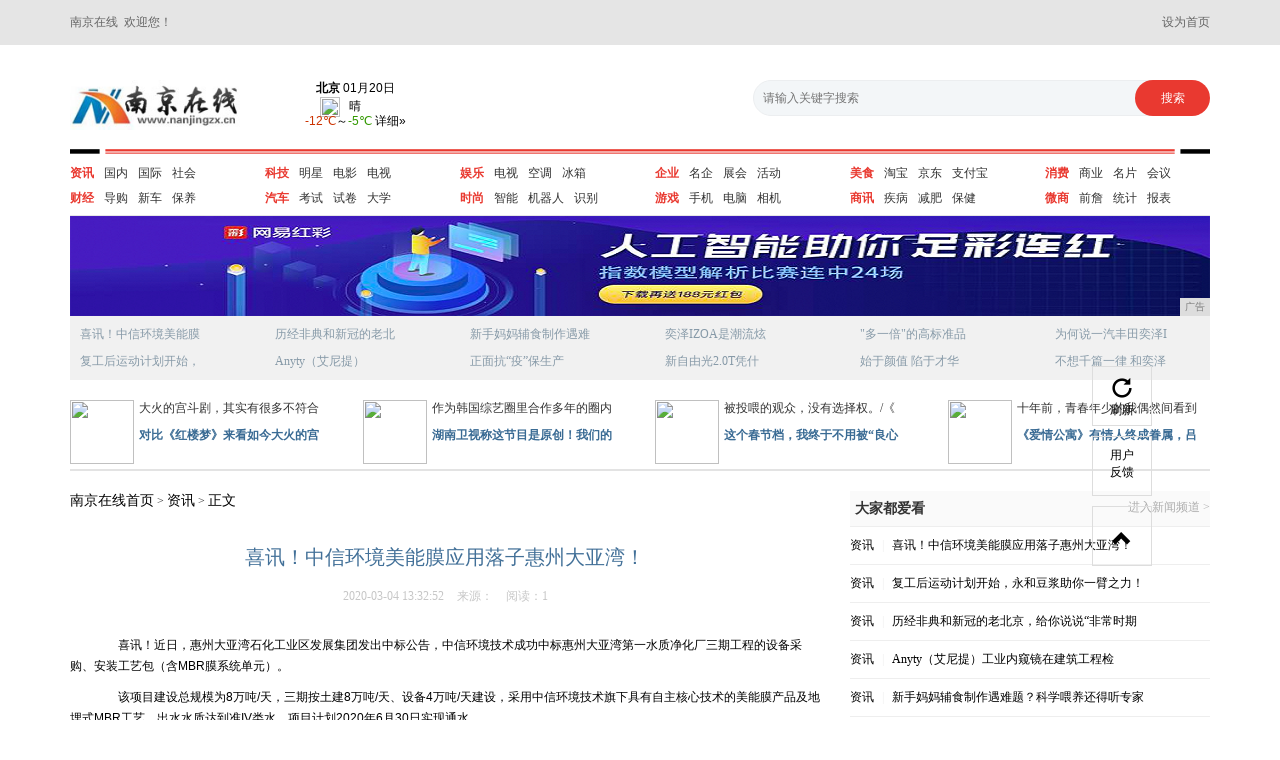

--- FILE ---
content_type: text/html
request_url: http://www.nanjingzx.cn/kvb/2020/03/04/3252103.html
body_size: 6366
content:
<!DOCTYPE html>
<html  class="bg">
<head>
<meta content="IE=EmulateIE7" http-equiv="X-UA-Compatible" />
<meta http-equiv="X-UA-Compatible" content="IE=edge" />
<meta name="viewport" content="width=device-width, initial-scale=1" />
	<title>喜讯！中信环境美能膜应用落子惠州大亚湾！_南京在线</title>
    <meta content="" name="keywords" />
    <meta content="   喜讯！近日，惠州大亚湾石化工业区发展集团发出中标公告，中信环境技术成功中标惠州大亚湾第一水质净化厂三期工程的设备采购、安装工艺包（含MBR膜系统单元）。   该项目建设总规模为8万吨/天，三期按" name="description" />
	<meta charset="utf-8" />
	<link href="/res/css/bootstrap.min.css" rel="stylesheet">
	<link rel="stylesheet" type="text/css" href="/res/css/style.css">

</head>
<body><header>
        <div class="container">
            <span class="pull-left">南京在线&nbsp;&nbsp;欢迎您！</span>
            <a class="pull-right" onClick="SetHome(this)" style="cursor: pointer">设为首页</a>
        </div>
</header><div class="container"><div class="header-top">
	   		<div class="row">
				<div class="col-md-2 col-xs-6">
					<img src="/res/images/logo.jpg" width="170" height="50" class="logo">
				</div>
				<div class="col-md-2 col-xs-6">
					<div class="weather pull-right">
						<iframe id="fancybox-frame" name="fancybox-frame1566878976401" width="150" height="68" align="bottom" frameborder="0" scrolling="no" hspace="0"  src="http://i.tianqi.com/index.php?c=code&a=getcode&id=17&h=50&w=120"></iframe>
					</div>
				</div>
				<div class="col-md-5  col-md-offset-3 col-xs-12">
					<form action="##" class="search-form fl">
			            <input class="search" type="search" maxlength="32" placeholder="请输入关键字搜索" autocomplete="off">
			            <input class="submit" type="submit" value="搜索">
			        </form>
				</div>
			</div>
			<div class="line"></div>
	   </div><div class="header-mid">
	   		<div class="row">
	   			<div class="col-md-2 col-xs-6 col-sm-4">
	   				<ul class="clearfix">
	   					<li><a href="/kvb/" class="first">资讯</a></li>
	   					<li><a href="/kvb/">国内</a></li>
	   					<li><a href="/kvb/">国际</a></li>
	   					<li><a href="/kvb/">社会</a></li>
	   				</ul>
	   				<ul  class="clearfix">
	   					<li><a href="/jvv/" class="first">财经</a></li>
	   					<li><a href="/jvv/">导购</a></li>
	   					<li><a href="/jvv/">新车</a></li>
	   					<li><a href="/jvv/">保养</a></li>
	   				</ul>
	   			</div>
	   			<div class="col-md-2  col-xs-6 col-sm-4">
	   				<ul class="clearfix">
	   					<li><a href="/vd/" class="first">科技</a></li>
	   					<li><a href="{na3.url}">明星</a></li>
	   					<li><a href="{na3.url}">电影</a></li>
	   					<li><a href="{na3.url}">电视</a></li>
	   				</ul>
	   				<ul  class="clearfix">
	   					<li><a href="/cc/" class="first">汽车</a></li>
	   					<li><a href="/cc/">考试</a></li>
	   					<li><a href="/cc/">试卷</a></li>
	   					<li><a href="/cc/">大学</a></li>
	   				</ul>
	   			</div>
	   			<div class="col-md-2  col-xs-6 col-sm-4">
	   				<ul class="clearfix">
	   					<li><a href="/jgv/" class="first">娱乐</a></li>
	   					<li><a href="/jgv/">电视</a></li>
	   					<li><a href="/jgv/">空调</a></li>
	   					<li><a href="/jgv/">冰箱</a></li>
	   				</ul>
	   				<ul  class="clearfix">
	   					<li><a href="/jbnc/" class="first">时尚</a></li>
	   					<li><a href="/jbnc/">智能</a></li>
	   					<li><a href="/jbnc/">机器人</a></li>
	   					<li><a href="/jbnc/">识别</a></li>
	   				</ul>
	   			</div>
	   			<div class="col-md-2  col-xs-6 col-sm-4">
	   				<ul class="clearfix">
	   					<li><a href="/qiye/" class="first">企业</a></li>
	   					<li><a href="/qiye/">名企</a></li>
	   					<li><a href="/qiye/">展会</a></li>
	   					<li><a href="/qiye/">活动</a></li>
	   				</ul>
	   				<ul  class="clearfix">
	   					<li><a href="/youxi/" class="first">游戏</a></li>
	   					<li><a href="/youxi/">手机</a></li>
	   					<li><a href="/youxi/">电脑</a></li>
	   					<li><a href="/youxi/">相机</a></li>
	   				</ul>
	   			</div>
	   			<div class="col-md-2  col-xs-6 col-sm-4">
	   				<ul class="clearfix">
	   					<li><a href="/meis/" class="first">美食</a></li>
	   					<li><a href="/meis/">淘宝</a></li>
	   					<li><a href="/meis/">京东</a></li>
	   					<li><a href="/meis/">支付宝</a></li>
	   				</ul>
	   				<ul  class="clearfix">
	   					<li><a href="/shax/" class="first">商讯</a></li>
	   					<li><a href="/shax/">疾病</a></li>
	   					<li><a href="/shax/">减肥</a></li>
	   					<li><a href="/shax/">保健</a></li>
	   				</ul>
	   			</div>
	   			<div class="col-md-2  col-xs-6 col-sm-4">
	   				<ul class="clearfix">
	   					<li><a href="/xif/" class="first">消费</a></li>
	   					<li><a href="/xif/">商业</a></li>
	   					<li><a href="/xif/">名片</a></li>
	   					<li><a href="/xif/">会议</a></li>
	   				</ul>
	   				<ul  class="clearfix">
	   					<li><a href="/weis/" class="first">微商</a></li>
	   					<li><a href="/weis/">前詹</a></li>
	   					<li><a href="/weis/">统计</a></li>
	   					<li><a href="/weis/">报表</a></li>
	   				</ul>
	   			</div>
	   		</div>
	   </div>
	   <div class="header-bt">
	   		<div class="ban">
	   			<script type="text/javascript" src="http://a.2349.cn/_ad/v2?su=http://www.nanjingzx.cn&sn=全站通栏top1"></script>
	   		</div>
	   		<div class="list">
	   			<div class="row"><div class="col-md-2 col-xs-6 col-sm-4"><a href="/kvb/2020/03/04/3252103.html">喜讯！中信环境美能膜</a><a href="/kvb/2020/03/04/3141102.html">复工后运动计划开始，</a></div><div class="col-md-2 col-xs-6 col-sm-4"><a href="/kvb/2020/03/04/0537101.html">历经非典和新冠的老北</a><a href="/kvb/2020/03/03/2418100.html">Anyty（艾尼提）</a></div><div class="col-md-2 col-xs-6 col-sm-4"><a href="/kvb/2020/03/03/400599.html">新手妈妈辅食制作遇难</a><a href="/kvb/2020/03/03/341798.html">正面抗“疫”保生产 </a></div><div class="col-md-2 col-xs-6 col-sm-4"><a href="/kvb/2020/03/03/531797.html">奕泽IZOA是潮流炫</a><a href="/kvb/2020/03/03/195496.html">新自由光2.0T凭什</a></div><div class="col-md-2 col-xs-6 col-sm-4"><a href="/kvb/2020/03/03/034895.html">"多一倍"的高标准品</a><a href="/kvb/2020/03/02/473994.html">始于颜值 陷于才华 </a></div><div class="col-md-2 col-xs-6 col-sm-4"><a href="/kvb/2020/03/02/354993.html">为何说一汽丰田奕泽I</a><a href="/kvb/2020/03/02/205492.html">不想千篇一律 和奕泽</a></div></div>
	   		</div>
	   		<div class="list1">
	   			<div class="row"><div class="col-md-3 col-xs-6 col-sm-6">
	   					<div class="img col-xs-3">
	   						<a href="/weis/2020/02/11/590472.html"><img src="http://p1.pstatp.com/large/dfic-imagehandler/1b25a953-87a1-40b1-a18e-57f16365fd97" width="64px" height="64px"></a>	   		
	   					</div>
	   					<div class="cont col-xs-9">
	   						<p>大火的宫斗剧，其实有很多不符合</p>
	   						<p class="name"><a href="/weis/2020/02/11/590472.html">对比《红楼梦》来看如今大火的宫</a></p>
	   					</div>
	   				</div><div class="col-md-3 col-xs-6 col-sm-6">
	   					<div class="img col-xs-3">
	   						<a href="/weis/2020/02/11/583771.html"><img src="http://p1.pstatp.com/large/pgc-image/86f4699ace664f0f8d69cb1744031355" width="64px" height="64px"></a>	   		
	   					</div>
	   					<div class="cont col-xs-9">
	   						<p>作为韩国综艺圈里合作多年的圈内</p>
	   						<p class="name"><a href="/weis/2020/02/11/583771.html">湖南卫视称这节目是原创！我们的</a></p>
	   					</div>
	   				</div><div class="col-md-3 col-xs-6 col-sm-6">
	   					<div class="img col-xs-3">
	   						<a href="/weis/2020/02/11/572270.html"><img src="http://p1.pstatp.com/large/pgc-image/fd6a4350c5474fc6b6b6f4d67fa6df87" width="64px" height="64px"></a>	   		
	   					</div>
	   					<div class="cont col-xs-9">
	   						<p>被投喂的观众，没有选择权。/《</p>
	   						<p class="name"><a href="/weis/2020/02/11/572270.html">这个春节档，我终于不用被“良心</a></p>
	   					</div>
	   				</div><div class="col-md-3 col-xs-6 col-sm-6">
	   					<div class="img col-xs-3">
	   						<a href="/weis/2020/02/11/565769.html"><img src="http://p1.pstatp.com/large/pgc-image/af844a3bf37e46f6ad84feb083e2a929" width="64px" height="64px"></a>	   		
	   					</div>
	   					<div class="cont col-xs-9">
	   						<p>十年前，青春年少的我偶然间看到</p>
	   						<p class="name"><a href="/weis/2020/02/11/565769.html">《爱情公寓》有情人终成眷属，吕</a></p>
	   					</div>
	   				</div></div>
	   		</div> 		
	   </div><div class="newsmain">
	   		<div class="row">
		   		<div class="col-md-8 col-xs-12">
		   			<div class="site">
		   				<a href="/">南京在线首页</a> >
		   				<a href="/kvb/">资讯</a> >
		   				<a href="#">正文</a>
		   			</div>
		   			<div class="article">
		   				<h1 class="text-center">喜讯！中信环境美能膜应用落子惠州大亚湾！</h1>
		   				<div class="text-center other">
		   					<span class="time">2020-03-04 13:32:52</span>
		   					<span class="source">来源：</span>
		   					<span class="num" id="view-times" >阅读：1</span>
		   				</div>
		   				<p><p style="word-wrap: break-word; color: rgb(0, 0, 0); font-family: &quot;sans serif&quot;, tahoma, verdana, helvetica; font-size: 12px; white-space: normal;">&nbsp; &nbsp; &nbsp; 喜讯！近日，惠州大亚湾石化工业区发展集团发出中标公告，中信环境技术成功中标惠州大亚湾第一水质净化厂三期工程的设备采购、安装工艺包（含MBR膜系统单元）。</p><p style="word-wrap: break-word; color: rgb(0, 0, 0); font-family: &quot;sans serif&quot;, tahoma, verdana, helvetica; font-size: 12px; white-space: normal; text-align: justify;">&nbsp; &nbsp; &nbsp; 该项目建设总规模为8万吨/天，三期按土建8万吨/天、设备4万吨/天建设，采用中信环境技术旗下具有自主核心技术的美能膜产品及地埋式MBR工艺，出水水质达到准IV类水。项目计划2020年6月30日实现通水。</p><p style="word-wrap: break-word; color: rgb(0, 0, 0); font-family: &quot;sans serif&quot;, tahoma, verdana, helvetica; font-size: 12px; white-space: normal; text-align: center;"><img src="https://prtoday.cn/attached/image/20200304/20200304083230_848.png" data-ke-src="https://prtoday.cn/attached/image/20200304/20200304083230_848.png" alt="" style="border: 0px;"/></p><p style="word-wrap: break-word; color: rgb(0, 0, 0); font-family: &quot;sans serif&quot;, tahoma, verdana, helvetica; font-size: 12px; white-space: normal; text-align: center;">图为惠州大亚湾第一水质净化厂三期工程项目设计效果图</p><p style="word-wrap: break-word; color: rgb(0, 0, 0); font-family: &quot;sans serif&quot;, tahoma, verdana, helvetica; font-size: 12px; white-space: normal; text-align: justify;">&nbsp; &nbsp; &nbsp; 中信环境技术是世界膜技术研发及应用领域的杰出代表，旗下美能材料科技有限公司是一家集膜产品研发、制造和应用于一体的高科技环保企业，是全球少数几家可以大规模高质量生产超微纳滤及反渗透全系列膜产品的公司。目前在新加坡、美国以及中国绵阳、南通、北京等地建立起国际先进的膜制造基地，年产能可达3300万平方，生产能力及出货量稳居世界同行企业前列。&nbsp;</p><p style="word-wrap: break-word; color: rgb(0, 0, 0); font-family: &quot;sans serif&quot;, tahoma, verdana, helvetica; font-size: 12px; white-space: normal; text-align: center;"><img src="https://prtoday.cn/attached/image/20200304/20200304083241_534.jpg" data-ke-src="https://prtoday.cn/attached/image/20200304/20200304083241_534.jpg" alt="" style="border: 0px;"/></p><p style="word-wrap: break-word; color: rgb(0, 0, 0); font-family: &quot;sans serif&quot;, tahoma, verdana, helvetica; font-size: 12px; white-space: normal; text-align: center;">图为广州北部水厂的超滤膜车间美能膜组件</p><p style="word-wrap: break-word; color: rgb(0, 0, 0); font-family: &quot;sans serif&quot;, tahoma, verdana, helvetica; font-size: 12px; white-space: normal; text-align: justify;">&nbsp; &nbsp; &nbsp; 美能膜凭借卓越的产品性能、领先的MBR系统工艺，获得越来越多的市场及客户青睐，成就了广州京溪地下净水厂、成都三四五八提标扩容改造工程、北京槐房再生水厂、广州北部水厂等多个行业标杆应用项目，目前国内建成的膜法水处理工程逾100多个，总规模近1000万吨/天，每年可为全国新增高品质再生水近40亿吨。</p><p><br/></p></p>
		   			</div>
		   			<div class="article-more">
		   				<p>推荐阅读：<a href=https://www.2349.cn/ask/13467.shtml target="_blank">查找我的iphone网址</a></p>
		   			</div>



		   		</div><div class="col-md-4 col-xs-12">
		   			<div class="likebox">
		   				<h3 class="title">
	   						大家都爱看
	   						<a href="##" class="pull-right">进入新闻频道 > </a>
		   				</h3>
		   				<ul><li>
		   						<a href="/kvb/" class="tit">资讯</a>
		   						<span>|</span>
		   						<a href="/kvb/2020/03/04/3252103.html">喜讯！中信环境美能膜应用落子惠州大亚湾！</a>
		   					</li><li>
		   						<a href="/kvb/" class="tit">资讯</a>
		   						<span>|</span>
		   						<a href="/kvb/2020/03/04/3141102.html">复工后运动计划开始，永和豆浆助你一臂之力！</a>
		   					</li><li>
		   						<a href="/kvb/" class="tit">资讯</a>
		   						<span>|</span>
		   						<a href="/kvb/2020/03/04/0537101.html">历经非典和新冠的老北京，给你说说“非常时期</a>
		   					</li><li>
		   						<a href="/kvb/" class="tit">资讯</a>
		   						<span>|</span>
		   						<a href="/kvb/2020/03/03/2418100.html">Anyty（艾尼提）工业内窥镜在建筑工程检</a>
		   					</li><li>
		   						<a href="/kvb/" class="tit">资讯</a>
		   						<span>|</span>
		   						<a href="/kvb/2020/03/03/400599.html">新手妈妈辅食制作遇难题？科学喂养还得听专家</a>
		   					</li><li>
		   						<a href="/kvb/" class="tit">资讯</a>
		   						<span>|</span>
		   						<a href="/kvb/2020/03/03/341798.html">正面抗“疫”保生产 雷允上六神丸助力疫情防</a>
		   					</li><li>
		   						<a href="/kvb/" class="tit">资讯</a>
		   						<span>|</span>
		   						<a href="/kvb/2020/03/03/531797.html">奕泽IZOA是潮流炫酷SUV的拓荒者</a>
		   					</li><li>
		   						<a href="/kvb/" class="tit">资讯</a>
		   						<span>|</span>
		   						<a href="/kvb/2020/03/03/195496.html">新自由光2.0T凭什么让车主们找到了诗与远</a>
		   					</li></ul>
		   			</div>		
		   			<div class="img">
		   				<script type="text/javascript" src="http://a.2349.cn/_ad/v2?su=http://www.nanjingzx.cn&sn=内容列表页右图1"></script>
		   			</div>
		   			<div class="hotbox">
		   				<h3 class="title">
	   						热点排行
		   				</h3>
		   				<ul><li>
		   						<a href="/kvb/2020/03/04/3252103.html">
		   							<span class="it red">1</span>
		   							<span class="text">喜讯！中信环境美能膜应用落子惠州大亚</span>
		   							<span class="num pull-right"></span>
		   						</a>
		   					</li><li>
		   						<a href="/kvb/2020/03/04/3141102.html">
		   							<span class="it red">2</span>
		   							<span class="text">复工后运动计划开始，永和豆浆助你一臂</span>
		   							<span class="num pull-right"></span>
		   						</a>
		   					</li><li>
		   						<a href="/kvb/2020/03/04/0537101.html">
		   							<span class="it red">3</span>
		   							<span class="text">历经非典和新冠的老北京，给你说说“非</span>
		   							<span class="num pull-right"></span>
		   						</a>
		   					</li><li>
		   						<a href="/kvb/2020/03/03/2418100.html">
		   							<span class="it red">4</span>
		   							<span class="text">Anyty（艾尼提）工业内窥镜在建筑</span>
		   							<span class="num pull-right"></span>
		   						</a>
		   					</li><li>
		   						<a href="/kvb/2020/03/03/400599.html">
		   							<span class="it red">5</span>
		   							<span class="text">新手妈妈辅食制作遇难题？科学喂养还得</span>
		   							<span class="num pull-right"></span>
		   						</a>
		   					</li><li>
		   						<a href="/kvb/2020/03/03/341798.html">
		   							<span class="it red">6</span>
		   							<span class="text">正面抗“疫”保生产 雷允上六神丸助力</span>
		   							<span class="num pull-right"></span>
		   						</a>
		   					</li><li>
		   						<a href="/kvb/2020/03/03/531797.html">
		   							<span class="it red">7</span>
		   							<span class="text">奕泽IZOA是潮流炫酷SUV的拓荒者</span>
		   							<span class="num pull-right"></span>
		   						</a>
		   					</li><li>
		   						<a href="http://www.whonlines.cn/xw/20200214/3531251.html">
		   							<span class="it red">8</span>
		   							<span class="text">防治儿童新冠肺炎有药啦！！《河南省新</span>
		   							<span class="num pull-right"></span>
		   						</a>
		   					</li><li>
		   						<a href="http://www.njchehui.cn/2020/0205/553286.html">
		   							<span class="it red">9</span>
		   							<span class="text">安全返程，6万6哈弗M6守护全家安全</span>
		   							<span class="num pull-right"></span>
		   						</a>
		   					</li><li>
		   						<a href="http://www.bjzcs.com/2020/5429332.html">
		   							<span class="it red">10</span>
		   							<span class="text">钟南山团队发现连花清瘟胶囊、六神胶囊</span>
		   							<span class="num pull-right"></span>
		   						</a>
		   					</li></ul>
		   			</div>
		   		</div></div>
	   		
	   </div>

	   <footer><div class="flink-more">
	   			<p>网站所收集的部分公开资料来源于互联网，转载的目的在于传递更多信息及用于网络分享，并不代表本站赞同其观点和对其真实性负责，也不构成任何其他建议。本站部分作品是由网友自主投稿和发布、编辑整理上传，对此类作品本站仅提供交流平台，不为其版权负责。如果您发现网站上有侵犯您的知识产权的作品，请与我们取得联系，我们会及时修改或删除。</p>
	   			<div class="row">
	   				<div class="col-md-7 col-xs-12">

		   				<p>2015-2019&nbsp;南京在线&nbsp;版权所有&nbsp;http://www.nanjingzx.cn&nbsp;<a href="http://a.2349.cn/lxwm.html" target="_blank">联系我们</a>&nbsp;<a href="/oldsitemap.html" target="_blank">老版地图</a>&nbsp;<a href="/sitemap.html" target="_blank">网站地图</a></p>
	   				</div>
		   			<div class="col-md-5 col-xs-12">
		   				<img src="/res/images/ft.png">
		   			</div>
	   			</div>
</div>
<!--最后生成时间：2020-03-04 13:35:30-->
<script>
(function(){
    var bp = document.createElement('script');
    var curProtocol = window.location.protocol.split(':')[0];
    if (curProtocol === 'https') {
        bp.src = 'https://zz.bdstatic.com/linksubmit/push.js';
    }
    else {
        bp.src = 'http://push.zhanzhang.baidu.com/push.js';
    }
    var s = document.getElementsByTagName("script")[0];
    s.parentNode.insertBefore(bp, s);
})();
</script></footer>
	</div>


	<!-- m-other -->
	<div class="m-other">
		<ul>
			<li>
				<a href="##">
					 <span class="glyphicon glyphicon-repeat"></span>刷新
				</a>
			</li>
			<li>
				<a href="##">
					用户<br/>反馈
				</a>
			</li>
			<li>
				<a href="##">
					 <span class="glyphicon glyphicon-chevron-up" style="margin-top: 10px;"></span>
				</a>
			</li>
		</ul>
	</div>

<script type="text/javascript">
        "103" && setTimeout(function () {
            $.getJSON(["/ajax/viewArticle?s=", +new Date(), "&id=", "103"].join(''));
            $.getJSON(["/ajax/getArticleViewTimes?s=", +new Date(), "&id=", "103"].join(''), function (times) {
                $('#view-times').html("阅读：" + times);
            });
        }, 0);
</script>
	<!-- jQuery (Bootstrap 的所有 JavaScript 插件都依赖 jQuery，所以必须放在前边) -->
    <script src="https://cdn.bootcss.com/jquery/1.12.4/jquery.min.js"></script>
    <!-- 加载 Bootstrap 的所有 JavaScript 插件。你也可以根据需要只加载单个插件。 -->
    <script src="./js/bootstrap.min.js"></script>
</body>
</html>

--- FILE ---
content_type: text/html; charset=UTF-8
request_url: http://i.tianqi.com/index.php?c=code&a=getcode&id=17&h=50&w=120
body_size: 1834
content:
<html   ><head>
    <meta http-equiv="Content-Type" content="text/html; charset=utf-8">
    <meta name="viewport" content="width=device-width, initial-scale=1.0, maximum-scale=1.0, minimum-scale=1.0, user-scalable=no" />
    <title>北京天气预报代码调用</title>
    <!--[if IE 6]>
    <script type="text/javascript" mce_src="DD_belatedPNG.js" src="//static.tianqistatic.com/static/js/DD_belatedPNG.js"></script>
    <script type="text/javascript">DD_belatedPNG.fix(".pngtqico");</script>
    <![endif]-->
    <style type="text/css">
        body { margin:auto 0px;font-size:12px;}
        img{ width:48px; height:48px}
        .boild{ font-weight:bold;}
        .cc30{ color:#c30; font-family:Arial;}
        .c390{ color:#390; font-family:Arial;}
        tr{cursor:pointer}
        img{ border:solid 0px black}
        a{text-decoration:none; color:Black; font-family:Verdana, Arial, Helvetica, sans-serif,"\5b8b\4f53"; cursor:pointer; }
        .centerimg{ background-image:url(http://static.xixik.com.cn/images/weather.png); width:16px; height:16px;position:relative; left:50%; margin-left:-12px; float:left;}
        #img{ background-image:url(http://static.xixik.com.cn/images/weather.png); width:16px; height:16px; float:left}
        .img{float:left}
        .centertwo{ width:40px; height:16px;position:relative; left:50%; margin-left:-20px; float:left;padding-top:1px;}

        #mobile1{width:100%; text-align:center;height:18px; line-height:18px;}

        #mobile6{width:150px; text-align:center;height:50px; margin-top:2px;justify-content: center; }
        #mobile6 .wt,#mobile6 .img{margin:0 auto;float:none;}
        #mobile6 .wtmid{height:16px; padding-top:0px;margin-top:0px; margin-bottom:0px; width:120px;}
    </style>
    <script type="text/javascript">
        var color = bgcolor = bdcolor = site = icon = "";
        document.addEventListener('DOMContentLoaded', function() {
            init();
            var bodyDirectChildren = Array.from(document.body.children);
            var bodyLinks = bodyDirectChildren.filter(function(element) {
                return element.tagName === 'a';
            });
            if (typeof(bgcolor) !== 'undefined' && bgcolor !== '') {
                bodyLinks.forEach(function(link) {
                    link.style.backgroundColor = bgcolor;
                });
            }
            if (typeof(bdcolor) !== 'undefined' && bdcolor !== '') {
                bodyLinks.forEach(function(link) {
                    link.style.border = '1px solid ' + bdcolor;
                });
            }
            if (typeof(color) !== 'undefined' && color !== '') {
                bodyLinks.forEach(function(link) {
                    link.style.color = color;
                });
            }
            if (typeof(site) !== 'undefined' && site !== '') {
                bodyLinks.forEach(function(link) {
                    link.style.fontSize = site;
                });
            }
        });

        function init() {
            if (typeof(icon) !== 'undefined' && icon !== '') {
                var images = document.querySelectorAll("img.pngtqico");
                images.forEach(function(img) {
                    img.src = img.src.replace("images/tianqi", "images/" + icon);
                });
            }
        }
    </script>
</head>
<body style="background-color:transparent">
<table id="mobile1">
    <a style="display: flex;align-items: center; justify-content: center;height: 100%;" target="_blank"  href="https://www.tianqi.com/beijing/?tq" title="北京天气预报,点击查看北京未来七天天气预报 ">
        <div id="mobile6" class="flex_column">
            <div><span class="boild">北京</span> 01月20日<br /></div>
            <div class="wtmid">
                <div class="img"><img class="pngtqico" align="absmiddle" src="https://plugin.tianqistatic.com/static/images/tianqibig/b0.png" style="border:0;width:20px;height:20px">&nbsp;&nbsp;&nbsp;<span>晴</span></div>
            </div>
            <div> <span class="cc30">-12℃</span>～<span class="c390">-5℃</span> 详细&raquo;</div>
        </div>
    </a>
</table>
<div style="display: none;">
</div><div style="display: none;">
    <script type="text/javascript">
        var _hmt = _hmt || [];
        (function() {
            var hm = document.createElement("script");
            hm.src = "https://hm.baidu.com/hm.js?86f43783acc56b0c8abb5bb039edc763";
            var s = document.getElementsByTagName("script")[0];
            s.parentNode.insertBefore(hm, s);
        })();
    </script>
</div>
</body>
</html><script type="text/javascript">num=0;color="#";temp=0;document.domain = "tianqi.com";document.cookie="PATHURL=c=code&a=getcode&id=17&h=50&w=120;domain=.tianqi.com";</script>

--- FILE ---
content_type: text/javascript;charset=UTF-8
request_url: http://a.2349.cn/_ad/v2?su=http://www.nanjingzx.cn&sn=%E5%85%A8%E7%AB%99%E9%80%9A%E6%A0%8Ftop1
body_size: 409
content:
document.writeln('<div class="_yezi_ad" style=""><a href="http://a.2349.cn/_ad/jmp?p=NWQ2NWZhMTY2YWQyNDYwNDEwNTEwNmZmazVzdg==" target="_blank" style="position:relative;font-size:0;display: block;"><span title="http://2349.cn" style="position:absolute;z-index:2;font-size:10px;background:#dddddd;color:gray;right:0;bottom:0;padding: 2px 5px 2px 5px;display:block;">广告</span><img style="opacity:1 !important;" src="http://a.2349.cn/UploadFiles/b4e46dad-d110-4ccf-b264-73afabce37a7.png" width="1140" height="100" /></a></div>');


--- FILE ---
content_type: text/javascript;charset=UTF-8
request_url: http://a.2349.cn/_ad/v2?su=http://www.nanjingzx.cn&sn=%E5%86%85%E5%AE%B9%E5%88%97%E8%A1%A8%E9%A1%B5%E5%8F%B3%E5%9B%BE1
body_size: 411
content:
document.writeln('<div class="_yezi_ad" style=""><a href="http://a.2349.cn/_ad/jmp?p=NWQ2NWY4Y2Q2YWQyNDYwNDEwNTEwNmM5b3B4bQ==" target="_blank" style="position:relative;font-size:0;display: block;"><span title="http://2349.cn" style="position:absolute;z-index:2;font-size:10px;background:#dddddd;color:gray;right:0;bottom:0;padding: 2px 5px 2px 5px;display:block;">广告</span><img style="opacity:1 !important;" src="http://a.2349.cn/UploadFiles/62e02049-57dd-4290-b016-273fe92d2476.png" width="360" height="288" /></a></div>');
